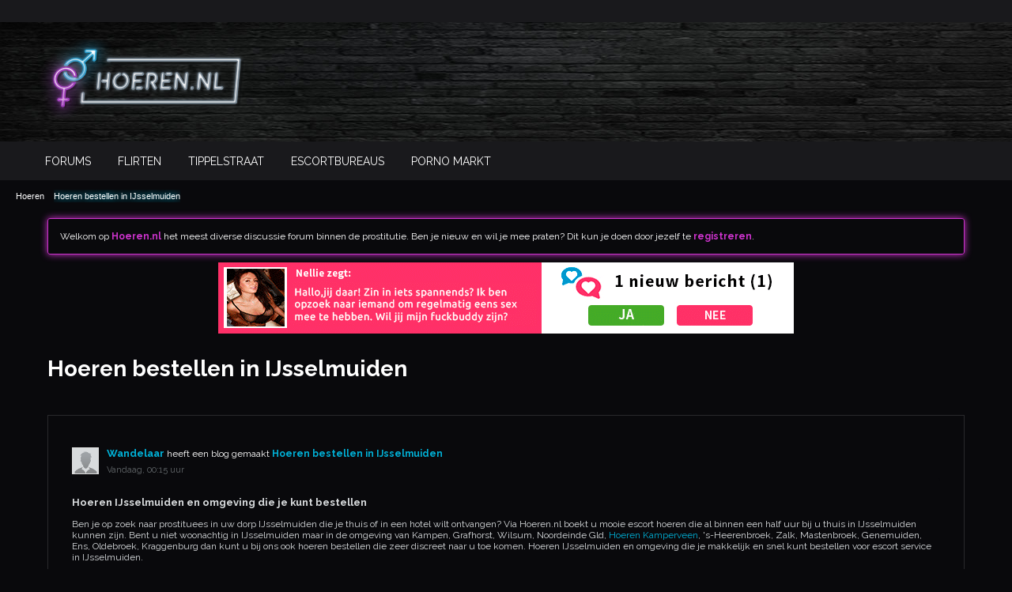

--- FILE ---
content_type: text/html; charset=UTF-8
request_url: https://www.hoeren.nl/ijsselmuiden
body_size: 11701
content:
<!-- BEGIN: preheader --><!DOCTYPE html>
<html id="htmlTag" xmlns="http://www.w3.org/1999/xhtml" xml:lang="nl" lang="nl" dir="ltr">
<head>
	
	
		<base href="https://www.hoeren.nl/" />
	
		<link rel="Shortcut Icon" href="favicon.ico" type="image/x-icon" />
		<!--[if IE]>
		<link rel="stylesheet" type="text/css" href="css.php?styleid=11&amp;td=ltr&amp;sheet=css_reset.css,css_unreset.css,css_utilities.css&amp;ts=1551343324 " />
		<link rel="stylesheet" type="text/css" href="css.php?styleid=11&amp;td=ltr&amp;sheet=css_imgareaselect-animated.css,css_jquery-ui-1_11_4_custom.css,css_jquery_qtip_min.css,css_jquery_selectBox.css,css_global.css&amp;ts=1551343324 " />
		<link rel="stylesheet" type="text/css" href="css.php?styleid=11&amp;td=ltr&amp;sheet=css_fonts.css,css_b_link.css,css_b_layout.css,css_b_button.css,css_b_button_group.css&amp;ts=1551343324 " />
		<link rel="stylesheet" type="text/css" href="css.php?styleid=11&amp;td=ltr&amp;sheet=css_b_icon.css,css_b_tabbed_pane.css,css_b_form_control.css,css_b_form_input.css,css_b_form_select.css&amp;ts=1551343324 " />
		<link rel="stylesheet" type="text/css" href="css.php?styleid=11&amp;td=ltr&amp;sheet=css_b_form_textarea.css,css_b_media.css,css_b_divider.css,css_b_avatar.css,css_b_ajax_loading_indicator.css&amp;ts=1551343324 " />
		<link rel="stylesheet" type="text/css" href="css.php?styleid=11&amp;td=ltr&amp;sheet=css_b_topicpreview.css,css_responsive.css,css_b_vbscroller.css,css_b_theme_selector.css,css_b_top_background.css&amp;ts=1551343324 " />
		<link rel="stylesheet" type="text/css" href="css.php?styleid=11&amp;td=ltr&amp;sheet=css_b_module.css,css_b_comp_menu_horizontal.css,css_b_comp_menu_dropdown.css,css_b_comp_menu_vert.css,css_b_top_menu.css&amp;ts=1551343324 " />
		<![endif]-->
		<!--[if !IE]><!-->
		<link rel="stylesheet" type="text/css" href="css.php?styleid=11&amp;td=ltr&amp;sheet=css_reset.css,css_unreset.css,css_utilities.css&amp;ts=1551343324 " />
		<link rel="stylesheet" type="text/css" href="css.php?styleid=11&amp;td=ltr&amp;sheet=css_imgareaselect-animated.css,css_jquery-ui-1_11_4_custom.css,css_jquery_qtip_min.css,css_jquery_selectBox.css,css_global.css,css_fonts.css,css_b_link.css,css_b_layout.css,css_b_button.css,css_b_button_group.css,css_b_icon.css,css_b_tabbed_pane.css,css_b_form_control.css,css_b_form_input.css,css_b_form_select.css,css_b_form_textarea.css,css_b_media.css,css_b_divider.css,css_b_avatar.css,css_b_ajax_loading_indicator.css,css_b_topicpreview.css,css_responsive.css,css_b_vbscroller.css,css_b_theme_selector.css,css_b_top_background.css,css_b_module.css,css_b_comp_menu_horizontal.css,css_b_comp_menu_dropdown.css,css_b_comp_menu_vert.css,css_b_top_menu.css&amp;ts=1551343324 " />
		<!--<![endif]-->
		
		<script type="text/javascript" src="js/header-rollup-544.js"></script>
		<!-- END: preheader --><!-- BEGIN: screenlayout_display_full --><!-- BEGIN: header -->
		<meta property="og:site_name" content="Hoeren.nl" />
		<meta property="og:description" content="Escortbureau met hoeren in IJsselmuiden. Prostituees in IJsselmuiden die op uw privé adres of hotel komen in uw dorp IJsselmuiden. Dames van lichte zeden in IJsselmuiden. Een hoer bestellen in IJsselmuiden." />
		<meta property="og:url" content="https://www.hoeren.nl/ijsselmuiden" />
		<meta property="og:type" content="website" />
		<link rel="canonical" href="https://www.hoeren.nl/ijsselmuiden" />
		<meta name="viewport" content="width=device-width, initial-scale=1, viewport-fit=cover" />
		<title>Hoeren IJsselmuiden Prostituees IJsselmuiden</title>

		<meta name="description" content="Escortbureau met hoeren in IJsselmuiden. Prostituees in IJsselmuiden die op uw privé adres of hotel komen in uw dorp IJsselmuiden. Dames van lichte zeden in IJsselmuiden. Een hoer bestellen in IJsselmuiden." />
		<meta name="generator" content="vBulletin 5.7.5" />	
	<!--[if IE]>
	<link rel="stylesheet" type="text/css" href="css.php?styleid=11&amp;td=ltr&amp;sheet=css_blogs_groups.css,css_b_sidebar_field.css&amp;ts=1551343324 " />
	<link rel="stylesheet" type="text/css" href="css.php?styleid=11&amp;td=ltr&amp;sheet=css_b_post.css,css_b_post_control.css,css_b_post_attachments.css,css_b_post_notice.css,css_b_post_sm.css&amp;ts=1551343324 " />
	<link rel="stylesheet" type="text/css" href="css.php?styleid=11&amp;td=ltr&amp;sheet=css_b_comments.css,css_b_comment.css,css_b_comment_entry.css,css_b_userinfo.css,css_b_meter.css&amp;ts=1551343324 " />
	<link rel="stylesheet" type="text/css" href="css.php?styleid=11&amp;td=ltr&amp;sheet=css_b_inlinemod.css,css_b_bbcode_user.css,css_b_event.css,css_b_link_thumbnail_list.css,css_b_thumbnail_nav.css&amp;ts=1551343324 " />
	<link rel="stylesheet" type="text/css" href="css.php?styleid=11&amp;td=ltr&amp;sheet=css_b_sharing_menu.css&amp;ts=1551343324 " />
	<link class="js-additional-css" rel="stylesheet" type="text/css" href="css.php?styleid=11&amp;td=ltr&amp;sheet=css_additional.css&amp;ts=1551343324 " />
	<![endif]-->
	<!--[if !IE]><!-->
	<link rel="stylesheet" type="text/css" href="css.php?styleid=11&amp;td=ltr&amp;sheet=css_blogs_groups.css,css_b_sidebar_field.css&amp;ts=1551343324 " />
	<link rel="stylesheet" type="text/css" href="css.php?styleid=11&amp;td=ltr&amp;sheet=css_b_post.css,css_b_post_control.css,css_b_post_attachments.css,css_b_post_notice.css,css_b_post_sm.css,css_b_comments.css,css_b_comment.css,css_b_comment_entry.css,css_b_userinfo.css,css_b_meter.css,css_b_inlinemod.css,css_b_bbcode_user.css,css_b_event.css,css_b_link_thumbnail_list.css,css_b_thumbnail_nav.css&amp;ts=1551343324 " />
	<link rel="stylesheet" type="text/css" href="css.php?styleid=11&amp;td=ltr&amp;sheet=css_b_sharing_menu.css&amp;ts=1551343324 " />
	<link class="js-additional-css" rel="stylesheet" type="text/css" href="css.php?styleid=11&amp;td=ltr&amp;sheet=css_additional.css&amp;ts=1551343324 " />
	<!--<![endif]-->
	
	<style>
		.page305 .widget-content{padding:0 !important}.page305 .b-post{padding:30px !important}.page305 .conversation-toolbar-wrapper .conversation-toolbar,.page305 .forum-list-container .forum-list-header{border:none !important}.escortmodels{display:flex;flex-wrap:wrap;align-items:flex-start;justify-content:center;padding:50px 0}.escortmodels *{box-sizing:border-box}.escortmodels .escortmodel{position:relative;margin:0 20px 20px;float:none !important;border:solid 1px #c3c;box-shadow:0 0 20px #c3c}.escortmodels .escortmodel .card-overlay{position:absolute;left:0;bottom:0;padding:10px 20px;background:rgba(0,0,0,0.6);width:100%;font-size:20px !important;color:#0cf}
		/*# sourceMappingURL=general.min.css.map */
		.escortmodels{text-align:center;}
		.escortmodel{float:left;margin-right:10px;}
.escortmodels .escortmodel{width:200px;}
		.phonenr a{display:block;border:solid 1px #c3c;box-shadow:0 0 20px #c3c;text-align:center;font-size:20px;padding:10px;font-weight:bold;}
	</style>	

	<script type="text/javascript">
			if (location.hash) {
				document.write('<style type="text/css"> a.anchor { display:none;} <\/style>');
			}
	
			var uploadUrlTarget = "https://www.hoeren.nl/uploader/url";
			var pageData = {
				"baseurl": "https://www.hoeren.nl",
				"baseurl_path": "/",
				"baseurl_login": "https://www.hoeren.nl",
				"baseurl_core": "https://www.hoeren.nl/core",
				"pageid": "305",
				"pagetemplateid": "4",
				"channelid": "178",
				"nodeid": "179",
				"userid": "0",
				"user_startofweek": "1",
				
				"user_lang_pickerdateformatoverride": "",
				"textDirLeft": "left",
				"textDirRight": "right",
				"textdirection": "ltr",
				"can_use_sitebuilder": "",
				"cookie_prefix": "bb",
				"cookie_path": "/",
				"cookie_domain": "",
				"sb_state_cookie": "bbsitebuilder_active",
				"inlinemod_cookie_name": "inlinemod_nodes",
				
					"pagenum": "1",
				
				"languageid": "4",
				"threadmarking": "2",
				"lastvisit": "1551348828",
				"phrasedate": "1551348569",
				"optionsdate": "1551342611",
				
				"current_server_datetime": "1551348869",
				"simpleversion": "v=544",
				
				"showhv_post": "1",
				
				"nextcron": "1551348900",
				"securitytoken": "guest",
				"eustatus": "-1",
				"flash_message": ""
			};
			
			
	
		</script>
		<!-- BEGIN: head_include --><!-- END: head_include -->
		
	</head>

<!--[if gte IE 9]>
<body id="vb-page-body" class="l-desktop page305 vb-page ie ie9 view-mode logged-out" itemscope itemtype="http://schema.org/ItemPage" data-usergroupid="1" data-styleid="11>
<![endif]-->
<!--[if !IE]><!-->
<body id="vb-page-body" class="l-desktop page305 vb-page view-mode logged-out" itemscope itemtype="http://schema.org/ItemPage" data-usergroupid="1" data-styleid="11">
<!--<![endif]-->
<script type="text/javascript">
	vBulletin.Responsive.Debounce.checkBrowserSize();
</script>

<div class="b-top-menu__background b-top-menu__background--sitebuilder js-top-menu-sitebuilder h-hide">
	<div class="b-top-menu__container">
		<ul class="b-top-menu b-top-menu--sitebuilder js-top-menu-sitebuilder--list">
			<!-- BEGIN: top_menu_sitebuilder --><!-- END: top_menu_sitebuilder -->
		</ul>
	</div>
</div>

<div class="b-top-menu__background js-top-menu-user">
	<div class="b-top-menu__container">
		<ul class="b-top-menu b-top-menu--user js-top-menu-user--list js-shrink-event-parent">
			<!-- BEGIN: top_menu_user -->

		<li class="b-top-menu__item b-top-menu__item--no-left-divider b-top-menu__item--no-right-divider username-container js-shrink-event-child">

		

	</li>

	
<!-- END: top_menu_user -->
		</ul>
	</div>
</div>

<div id="sitebuilder-wrapper" class="noselect h-clearfix">
	
</div>

<div class="main-navbar-bottom-line"></div>

<div id="outer-wrapper">
<div id="wrapper">

	
	<div id="header-axd" class="header-edit-box axdnum_1 h-clearfix">
		
		<div class="axd-container axd-container_header">
			<div class="admin-only">
				
			</div>
			<div class="axd axd_header">
				<!-- BEGIN: ad_header --><!-- END: ad_header -->
			</div>
		</div>
		<div class="axd-container axd-container_header2">
			<div class="admin-only">
				
			</div>
			<div class="axd axd_header2">
				<!-- BEGIN: ad_header2 --><!-- END: ad_header2 -->
			</div>
		</div>
	</div>
	
	
	
	<div class="b-top-background__header-mainnav-subnav">
		<div class="b-top-background__header-mainnav">
			<div id="header" class="noselect">
				<div class="header-cell">
					
					<div class="site-logo header-edit-box">
						<a href="https://www.hoeren.nl/"><img src="filedata/fetch?filedataid=38" data-orig-src="filedata/fetch?filedataid=38" alt="Logo" title="Powered by vBulletin" /></a>
					</div>
				</div>
				
				
			</div>

			
			<div id="channel-tabbar" class="h-clearfix noselect">
				<ul class="channel-tabbar-list h-left b-comp-menu-horizontal js-comp-menu-horizontal js-comp-menu--dropdown-on-small b-comp-menu-dropdown--inactive js-comp-menu-dropdown__content--main-menu h-hide-on-small js-shrink-event-parent">

				
						<li class=" section-item js-shrink-event-child">
							<a   href="" class="h-left navbar_home">Forums</a>
							
								<span class="channel-tabbar-divider"></span>
							
							<span class="mobile dropdown-icon"><span class="icon h-right"></span></span>
						</li>
					
						
						
						
						
					
						
						
						
						<li class=" section-item js-shrink-event-child">
							<a target='_blank'  href="https://www.flirtonline.nl/x?promo=hoerentop" class="h-left navbar_flirten">Flirten</a>
							
								<span class="channel-tabbar-divider"></span>
							
							<span class="mobile dropdown-icon"><span class="icon h-right"></span></span>
						</li>
					
						<li class=" section-item js-shrink-event-child">
							<a target='_blank'  href="https://www.tippelstraat.nl" class="h-left navbar_tippelstraat">Tippelstraat</a>
							
								<span class="channel-tabbar-divider"></span>
							
							<span class="mobile dropdown-icon"><span class="icon h-right"></span></span>
						</li>
						
						
						
						<li class=" section-item js-shrink-event-child">
							<a target='_blank'  href="https://www.escortbureaus.nl" class="h-left navbar_escortbureaus">Escortbureaus</a>
							
								<span class="channel-tabbar-divider"></span>
							
							<span class="mobile dropdown-icon"><span class="icon h-right"></span></span>
						</li>
						
						<li class=" section-item js-shrink-event-child">
							<a target='_blank'  href="https://www.pornomarkt.nl" class="h-left navbar_escortbureaus">Porno Markt</a>
							
								<span class="channel-tabbar-divider"></span>
							
							<span class="mobile dropdown-icon"><span class="icon h-right"></span></span>
						</li>
	
				</ul>
			</div>


		</div>
	</div>
		<ul id="breadcrumbs" class="h-clearfix" itemprop="breadcrumb">
			<li class="crumb ellipsis"><a class="crumb-link" href="https://www.hoeren.nl/" title="Hoeren">Hoeren</a></li>
				<li class="vb-icon separator"></li>
				<li class="crumb ellipsis"><a class="crumb-link" href="https://www.hoeren.nl/ijsselmuiden">Hoeren bestellen in IJsselmuiden</a></li>
		</ul>
<!-- BEGIN: notices -->
	<ul id="notices" class="notices">
		<li class="notice restore" data-notice-id="1" data-notice-persistent="1">Welkom op <a href="https://www.hoeren.nl"><b>Hoeren.nl</b></a> het meest diverse discussie forum binnen de prostitutie. Ben je nieuw en wil je mee praten? Dit kun je doen door jezelf te <a href="https://www.hoeren.nl/register"><b>registreren</b></a>.</li>
		<li class="restore" data-notice-id="1" data-notice-persistent="1" style="text-align:center;"><a href="https://www.flirtonline.nl/x?promo=hoeren" title="Flirt Online" target="_blank"><img src="https://www.hoeren.nl/images/banner-flirt.gif" alt="Flirt Online"/></a></li>
	</ul>
<!-- END: notices -->
	<div id="content">
		<div class="canvas-layout-container js-canvas-layout-container"><!-- END: header -->

<div id="canvas-layout-full" class="canvas-layout" data-layout-id="1">
		<!-- BEGIN: screenlayout_row_display -->
<!-- row -->
<div class="canvas-layout-row l-row no-columns h-clearfix">
		<!-- BEGIN: screenlayout_section_display -->
<!-- section 2 -->
<div class="canvas-widget-list section-2 js-sectiontype-notice h-clearfix l-col__large-12 l-col__small--full l-wide-column">
	<!-- BEGIN: screenlayout_widgetlist -->
	<!-- *** START WIDGET widgetid:37, widgetinstanceid:20, template:widget_announcement *** -->
<!-- BEGIN: widget_announcement -->
<div class="b-module canvas-widget default-widget announcement-widget empty" id="widget_20" data-widget-id="37" data-widget-instance-id="20">
	<!-- BEGIN: module_title -->
	
	<div class="widget-header h-clearfix">
		<div class="module-title h-left">
			
				<h1 class="main-title js-main-title hide-on-editmode">Announcement</h1>
				
				
				
			
		</div>
		
			<div class="module-buttons">
				
					<span class="toggle-button module-button-item collapse" title="Collapse" data-toggle-title="Expand"><span class="b-icon b-icon__toggle-collapse">Collapse</span></span>
				
			</div>
		
	</div>
	
<!-- END: module_title -->
	<div class="widget-content">
		
			
				No announcement yet.
				
			
				
	</div>
</div><!-- END: widget_announcement -->
	<!-- *** END WIDGET widgetid:37, widgetinstanceid:20, template:widget_announcement *** -->

	<!-- *** START WIDGET widgetid:58, widgetinstanceid:21, template:widget_pagetitle *** -->
	<!-- BEGIN: widget_pagetitle -->

<div class="b-module canvas-widget default-widget page-title-widget widget-no-header-buttons widget-no-border" id="widget_21" data-widget-id="58" data-widget-instance-id="21">
	<!-- BEGIN: module_title -->
	
	<div class="widget-header h-clearfix">
		
		
		

		<div class="module-title h-left">
			
				<h1 class="main-title js-main-title hide-on-editmode">Hoeren bestellen in IJsselmuiden</h1>
				
				
				
			
		</div>
		
			<div class="module-buttons">
				
					<span class="toggle-button module-button-item collapse" title="Collapse" data-toggle-title="Expand"><span class="b-icon b-icon__toggle-collapse">Collapse</span></span>
				
			</div>
		
	</div>
	
<!-- END: module_title -->

	
	

</div><!-- END: widget_pagetitle -->
	<!-- *** END WIDGET widgetid:58, widgetinstanceid:21, template:widget_pagetitle *** -->
<!-- END: screenlayout_widgetlist -->

	

</div><!-- END: screenlayout_section_display -->

	

</div><!-- END: screenlayout_row_display -->

	

		<!-- BEGIN: screenlayout_row_display -->

<!-- row -->
<div class="canvas-layout-row l-row no-columns h-clearfix">

		<!-- BEGIN: screenlayout_section_display -->

<!-- section 0 -->



<div class="canvas-widget-list section-0 js-sectiontype-primary js-sectiontype-secondary h-clearfix l-col__large-12 l-col__small--full l-wide-column">

	

	<!-- BEGIN: screenlayout_widgetlist -->
	<!-- *** START WIDGET widgetid:8, widgetinstanceid:22, template:widget_conversationdisplay *** -->
	<!-- BEGIN: widget_conversationdisplay -->
	
	

	<div class="b-module canvas-widget default-widget conversation-content-widget  blog-conversation-content-widget widget-no-border widget-no-header-buttons  axd-container" id="widget_22" data-widget-id="8" data-widget-instance-id="22" data-widget-default-tab="">
		
			<div class="conversation-status-messages">
				
				
				
				<div class="conversation-status-message notice h-hide"><span></span><div class="close">X</div></div>
			</div>

			<div class="widget-header h-clearfix">
				<div class="module-title h-left main-header-title">
					
				</div>
				<div class="module-buttons">
					<span class="toggle-button module-button-item collapse" title="Collapse" data-toggle-title="Expand"><span class="b-icon b-icon__toggle-collapse">Collapse</span></span>
				</div>
				
				
				<div class="conversation-controls h-right h-clear hide-on-editmode b-button-group h-margin-bottom-l js-movable-toolbar-button-container">
					
				</div>
				
			</div>
			<div class="widget-content tab widget-tabs-panel">
				<input type="hidden" name="canmoderate" id="canmoderate" value="0" />
				<div id="stream-view-tab" class="conversation-view conversation-stream-view">
					
						
					
					

					<!-- BEGIN: conversation_toolbar -->


<div class="conversation-toolbar-wrapper  top h-clear hide-on-editmode
	
		scrolltofixed-floating
		scrolltofixed-top
	
" data-allow-history="0">
	<div class="conversation-toolbar js-shrink-event-parent">


		

		
		

		

		<ul class="toolset-right js-shrink-event-child">

			

			
			
				
			

			
			
				<li class="toolbar-pagenav js-toolbar-pagenav h-hide-on-xsmall">
					<div class="toolbar-pagenav-wrapper">
						
					</div>
				</li>

		</ul>
	</div>


	

	
</div>



	<div class="h-show-on-xsmall h-right h-margin-top-l js-under-toolbar-pagenav h-margin-bottom-m">
		<!-- BEGIN: pagenav -->


	



	


<div class="pagenav-container h-clearfix noselect h-hide pagenav-container--no-margin">
	<div class="js-pagenav pagenav h-right js-shrink-event-parent" data-baseurl="https://www.hoeren.nl/ijsselmuiden">

		

		
		
			<a class="js-pagenav-button js-pagenav-prev-button b-button b-button--secondary h-hide-imp js-shrink-event-child" data-page="0" href="" tabindex="0">Vorige</a>
		<a class="js-pagenav-button b-button b-button--narrow js-shrink-event-child b-button--secondary js-pagenav-button--template h-hide-imp" data-page="0" href="https://www.hoeren.nl/ijsselmuiden" tabindex="0">template</a>
			<a class="js-pagenav-button js-pagenav-next-button b-button b-button--secondary h-hide-imp js-shrink-event-child" data-page="0" href="" tabindex="0">Volgende</a>
	</div>
</div><!-- END: pagenav -->
	</div>
<!-- END: conversation_toolbar -->
					<div class="conversation-content">
						<ul class="conversation-list list-container h-clearfix blog-list  stream-view stream-view-full-width">
							
									
									<!-- Starter Conversation -->
									
									<!-- BEGIN: display_contenttype_conversationreply_Text -->

<li data-node-id="179"
	data-node-publishdate="1551348806" 
	class="b-post js-post js-comment-entry__parent list-item list-item-text h-left h-clear conversation-starter js-conversation-starter" itemscope itemtype="http://schema.org/BlogPosting">
			
			<meta  itemprop="name" content="Hoeren bestellen in IJsselmuiden" />
		
		<meta  itemprop="url" content="https://www.hoeren.nl/ijsselmuiden" />
	

	<a id="post179" class="anchor"></a>
	

	<div class="b-post__hide-when-deleted">
		<hr class="b-divider--section OLD__section-divider">
		
		<div class="list-item-header h-left">
				
					<a href="https://www.hoeren.nl/member/2-wandelaar" class="avatar h-left avatar-2"><img src="./core/images/default/default_avatar_thumb.png" alt="Wandelaar" /></a>
				
			
			<div class="post-header h-left table center-vertical">
				<div class="post-action-wrapper td">
								
									<a href="https://www.hoeren.nl/member/2-wandelaar" class="user-profile author">Wandelaar</a> heeft een blog gemaakt <a href="https://www.hoeren.nl/ijsselmuiden" class="b-post__stream-post-title starter">Hoeren bestellen in IJsselmuiden</a>
						
						<div class="post-date">Vandaag, 00:15 uur</div>

						
						<!-- BEGIN: display_sharing -->

<ul class="b-sharing-menu js-sharing-menu js-comp-menu-horizontal js-comp-menu--dropdown-on-small b-sharing-menu--horizontal b-post__hide-when-deleted" data-dropdown-trigger-phrase="share" data-dropdown-icon-classes="b-icon b-icon__share" data-dropdown-content-classes="b-sharing-menu--dropdown" data-dropdown-menu-classes="b-sharing-menu--inline-on-small">

	

	

	

</ul><!-- END: display_sharing -->

					
				</div>
				
			</div>
			
			
			
			
		</div>
		<!-- end list item header -->

		
		<div class="js-post__content-wrapper list-item-body-wrapper h-clear" data-node-type="starter">
			<div class="js-post__content list-item-body conversation-body">
				
					<h2 class="b-post__stream-post-title js-post-title h-hide">Hoeren bestellen in IJsselmuiden</h2>
					
					<div class="post-content restore js-post__content-text h-wordwrap" itemprop="text">
					<h3>Hoeren IJsselmuiden en omgeving die je kunt bestellen</h3>

<p>Ben je op zoek naar prostituees in uw dorp IJsselmuiden die je thuis of in een hotel wilt ontvangen? Via Hoeren.nl boekt u mooie escort hoeren die al binnen een half uur bij u thuis in IJsselmuiden kunnen zijn. Bent u niet woonachtig in IJsselmuiden maar in de omgeving van Kampen, Grafhorst, Wilsum, Noordeinde Gld, <a href="https://www.hoeren.nl/kamperveen" title="Prostituees Kamperveen">Hoeren Kamperveen</a>, 's-Heerenbroek, Zalk, Mastenbroek, Genemuiden, Ens, Oldebroek, Kraggenburg dan kunt u bij ons ook hoeren bestellen die zeer discreet naar u toe komen. Hoeren IJsselmuiden en omgeving die je makkelijk en snel kunt bestellen voor escort service in IJsselmuiden.</p>

<h3>Escort Service IJsselmuiden</h3>

<p>Als u woonachtig bent in de gemeente Kampen en op zoek bent naar mooie prostituees die je via escort IJsselmuiden kunt bestellen, voor een spannende erotische afspraak, dan kunt u contact opnemen via onze Escorts en Hoeren.nl regelt een leuke dame discreet in uw dorp IJsselmuiden. Escorts is gevestigd in de provincie Overijssel en in de gemeente Kampen waar wij ten alle tijden mooie <a href="https://www.hoeren.nl/" title="Hoeren">hoeren</a> kunnen regelen in de regio. Bel snel en discreet naar {numberurl} voor een snelle sexdate.</p>					<div class="phonenr">
						<p> <a rel="nofollow" href="tel:0031732032469">Bel nu naar: 073 - 20.32.469</a></p>
					</div>
					<div class="escortmodels">
													<div class="escortmodel">
								<a rel="nofollow" href="https://www.escort-service.nu/slanke-escort-summer" title="Charmante escortdame Summer is gek op seks" target="_blank">
									<div class="card">
										<img class="responsive-img" alt="Charmante escortdame Summer is gek op seks" src="https://www.escort-service.nu/fotos/3803/slanke-escort-summer-1-280x420.jpg">
										<div class="card-overlay">
											<h5 class="white-text light text-shadow">Summer (38)</h5>
										</div>
									</div>
								</a>
							</div>
													<div class="escortmodel">
								<a rel="nofollow" href="https://www.escort-service.nu/escort-pamela-met-cup-f" title="Sexy blondine met grote borsten" target="_blank">
									<div class="card">
										<img class="responsive-img" alt="Sexy blondine met grote borsten" src="https://www.escort-service.nu/fotos/3792/escort-pamela-met-cup-f-1-280x420.jpg">
										<div class="card-overlay">
											<h5 class="white-text light text-shadow">Pamela (39)</h5>
										</div>
									</div>
								</a>
							</div>
													<div class="escortmodel">
								<a rel="nofollow" href="https://www.escort-service.nu/escort-ella-met-grote-borste" title="Escort met blonde haren en grote borsten" target="_blank">
									<div class="card">
										<img class="responsive-img" alt="Escort met blonde haren en grote borsten" src="https://www.escort-service.nu/fotos/3794/escort-ella-met-grote-borste-1-280x420.jpg">
										<div class="card-overlay">
											<h5 class="white-text light text-shadow">Ella (36)</h5>
										</div>
									</div>
								</a>
							</div>
													<div class="escortmodel">
								<a rel="nofollow" href="https://www.escort-service.nu/sabriina" title="Boek escort Sabriina (24), een getinte dame met cup E en een sensuele uitstraling." target="_blank">
									<div class="card">
										<img class="responsive-img" alt="Boek escort Sabriina (24), een getinte dame met cup E en een sensuele uitstraling." src="https://www.escort-service.nu/fotos/3798/sabriina-1-280x420.jpg">
										<div class="card-overlay">
											<h5 class="white-text light text-shadow">Sabriina (25)</h5>
										</div>
									</div>
								</a>
							</div>
													<div class="escortmodel">
								<a rel="nofollow" href="https://www.escort-service.nu/kiara" title="Escortdame met blonde haren" target="_blank">
									<div class="card">
										<img class="responsive-img" alt="Escortdame met blonde haren" src="https://www.escort-service.nu/fotos/3786/kiara-1-280x420.jpg">
										<div class="card-overlay">
											<h5 class="white-text light text-shadow">Kiara (39)</h5>
										</div>
									</div>
								</a>
							</div>
													<div class="escortmodel">
								<a rel="nofollow" href="https://www.escort-service.nu/escortdame-eefje" title="Blonde dame met slank figuur" target="_blank">
									<div class="card">
										<img class="responsive-img" alt="Blonde dame met slank figuur" src="https://www.escort-service.nu/fotos/3773/escortdame-eefje-1-280x420.jpg">
										<div class="card-overlay">
											<h5 class="white-text light text-shadow">Eefje (26)</h5>
										</div>
									</div>
								</a>
							</div>
													<div class="escortmodel">
								<a rel="nofollow" href="https://www.escort-service.nu/daisy-escort-dame-mooie-blonde" title="Escort Daisy met mooie blonde haren" target="_blank">
									<div class="card">
										<img class="responsive-img" alt="Escort Daisy met mooie blonde haren" src="https://www.escort-service.nu/fotos/3580/daisy-escort-dame-mooie-blonde-1-280x420.jpg">
										<div class="card-overlay">
											<h5 class="white-text light text-shadow">Daisy (39)</h5>
										</div>
									</div>
								</a>
							</div>
													<div class="escortmodel">
								<a rel="nofollow" href="https://www.escort-service.nu/escortdame-lara" title="Mooie slanke Escort Lara" target="_blank">
									<div class="card">
										<img class="responsive-img" alt="Mooie slanke Escort Lara" src="https://www.escort-service.nu/fotos/3351/escortdame-lara-1-280x420.jpg">
										<div class="card-overlay">
											<h5 class="white-text light text-shadow">Lara (29)</h5>
										</div>
									</div>
								</a>
							</div>
													<div class="escortmodel">
								<a rel="nofollow" href="https://www.escort-service.nu/escort-dame-mia" title="Sexy Mia boeken voor een date" target="_blank">
									<div class="card">
										<img class="responsive-img" alt="Sexy Mia boeken voor een date" src="https://www.escort-service.nu/fotos/2065/escort-dame-mia-1-280x420.jpg">
										<div class="card-overlay">
											<h5 class="white-text light text-shadow">Mia (39)</h5>
										</div>
									</div>
								</a>
							</div>
													<div class="escortmodel">
								<a rel="nofollow" href="https://www.escort-service.nu/escort-dame-sasha" title="Escortdame Sasha" target="_blank">
									<div class="card">
										<img class="responsive-img" alt="Escortdame Sasha" src="https://www.escort-service.nu/fotos/3634/escort-dame-sasha-1-280x420.jpg">
										<div class="card-overlay">
											<h5 class="white-text light text-shadow">Sasha (26)</h5>
										</div>
									</div>
								</a>
							</div>
													<div class="escortmodel">
								<a rel="nofollow" href="https://www.escort-service.nu/escort-dame-khloe" title="Mooie Halfbloed Escort Dame Khloé" target="_blank">
									<div class="card">
										<img class="responsive-img" alt="Mooie Halfbloed Escort Dame Khloé" src="https://www.escort-service.nu/fotos/1744/escort-dame-khloe-1-280x420.jpg">
										<div class="card-overlay">
											<h5 class="white-text light text-shadow">Khloé (29)</h5>
										</div>
									</div>
								</a>
							</div>
													<div class="escortmodel">
								<a rel="nofollow" href="https://www.escort-service.nu/valerie" title="Brunette met slank figuur" target="_blank">
									<div class="card">
										<img class="responsive-img" alt="Brunette met slank figuur" src="https://www.escort-service.nu/fotos/3684/valerie-1-280x420.jpg">
										<div class="card-overlay">
											<h5 class="white-text light text-shadow">Valerie (23)</h5>
										</div>
									</div>
								</a>
							</div>
													<div class="escortmodel">
								<a rel="nofollow" href="https://www.escort-service.nu/sexy-slanke-blondine-escort-helena" title="Sexy Slanke Blondine Escort Helena" target="_blank">
									<div class="card">
										<img class="responsive-img" alt="Sexy Slanke Blondine Escort Helena" src="https://www.escort-service.nu/fotos/1760/sexy-slanke-blondine-escort-helena-1-280x420.jpg">
										<div class="card-overlay">
											<h5 class="white-text light text-shadow">Helena (37)</h5>
										</div>
									</div>
								</a>
							</div>
													<div class="escortmodel">
								<a rel="nofollow" href="https://www.escort-service.nu/escortdame-eva" title="escortdame Eva" target="_blank">
									<div class="card">
										<img class="responsive-img" alt="escortdame Eva" src="https://www.escort-service.nu/fotos/3604/escortdame-eva-1-280x420.jpg">
										<div class="card-overlay">
											<h5 class="white-text light text-shadow">Eva (35)</h5>
										</div>
									</div>
								</a>
							</div>
													<div class="escortmodel">
								<a rel="nofollow" href="https://www.escort-service.nu/escort-mae" title="Escort Mae" target="_blank">
									<div class="card">
										<img class="responsive-img" alt="Escort Mae" src="https://www.escort-service.nu/fotos/2198/escort-mae-1-280x420.jpg">
										<div class="card-overlay">
											<h5 class="white-text light text-shadow">Mae (30)</h5>
										</div>
									</div>
								</a>
							</div>
													<div class="escortmodel">
								<a rel="nofollow" href="https://www.escort-service.nu/escort-dame-nicole" title="Escort Nicole Grote Borsten" target="_blank">
									<div class="card">
										<img class="responsive-img" alt="Escort Nicole Grote Borsten" src="https://www.escort-service.nu/fotos/1474/escort-dame-nicole-1-280x420.jpg">
										<div class="card-overlay">
											<h5 class="white-text light text-shadow">Nicole (30)</h5>
										</div>
									</div>
								</a>
							</div>
													<div class="escortmodel">
								<a rel="nofollow" href="https://www.escort-service.nu/escort-milou-blondine" title="Escort Milou Slanke Blondine" target="_blank">
									<div class="card">
										<img class="responsive-img" alt="Escort Milou Slanke Blondine" src="https://www.escort-service.nu/fotos/1742/escort-milou-blondine-1-280x420.jpg">
										<div class="card-overlay">
											<h5 class="white-text light text-shadow">Milou (31)</h5>
										</div>
									</div>
								</a>
							</div>
													<div class="escortmodel">
								<a rel="nofollow" href="https://www.escort-service.nu/escort-kelly" title="Sexy escortdame met slank figuur" target="_blank">
									<div class="card">
										<img class="responsive-img" alt="Sexy escortdame met slank figuur" src="https://www.escort-service.nu/fotos/3226/escort-kelly-1-280x420.jpg">
										<div class="card-overlay">
											<h5 class="white-text light text-shadow">Kelly (41)</h5>
										</div>
									</div>
								</a>
							</div>
													<div class="escortmodel">
								<a rel="nofollow" href="https://www.escort-service.nu/slanke-escortdame-lana" title="Mooie Nederlandse escortdame" target="_blank">
									<div class="card">
										<img class="responsive-img" alt="Mooie Nederlandse escortdame" src="https://www.escort-service.nu/fotos/3626/slanke-escortdame-lana-1-280x420.jpg">
										<div class="card-overlay">
											<h5 class="white-text light text-shadow">Lana Love (32)</h5>
										</div>
									</div>
								</a>
							</div>
													<div class="escortmodel">
								<a rel="nofollow" href="https://www.escort-service.nu/sexy-slanke-escort-dame-cindy" title="Slanke sexy escort dame Cindy" target="_blank">
									<div class="card">
										<img class="responsive-img" alt="Slanke sexy escort dame Cindy" src="https://www.escort-service.nu/fotos/1918/sexy-slanke-escort-dame-cindy-1-280x420.jpg">
										<div class="card-overlay">
											<h5 class="white-text light text-shadow">Cindy (32)</h5>
										</div>
									</div>
								</a>
							</div>
													<div class="escortmodel">
								<a rel="nofollow" href="https://www.escort-service.nu/oosterse-escort-katie" title="Mooie Aziatische escortdame" target="_blank">
									<div class="card">
										<img class="responsive-img" alt="Mooie Aziatische escortdame" src="https://www.escort-service.nu/fotos/3648/oosterse-escort-katie-1-280x420.jpg">
										<div class="card-overlay">
											<h5 class="white-text light text-shadow">Katie (38)</h5>
										</div>
									</div>
								</a>
							</div>
													<div class="escortmodel">
								<a rel="nofollow" href="https://www.escort-service.nu/escort-paris" title="Sexy Paris met lange benen en grote borsten" target="_blank">
									<div class="card">
										<img class="responsive-img" alt="Sexy Paris met lange benen en grote borsten" src="https://www.escort-service.nu/fotos/3588/escort-paris-1-280x420.jpg">
										<div class="card-overlay">
											<h5 class="white-text light text-shadow">Paris (39)</h5>
										</div>
									</div>
								</a>
							</div>
													<div class="escortmodel">
								<a rel="nofollow" href="https://www.escort-service.nu/anna-weet-hoe-ze-een-man-verleid" title="Anna weet hoe ze een man verleid" target="_blank">
									<div class="card">
										<img class="responsive-img" alt="Anna weet hoe ze een man verleid" src="https://www.escort-service.nu/fotos/3192/anna-weet-hoe-ze-een-man-verleid-1-280x420.jpg">
										<div class="card-overlay">
											<h5 class="white-text light text-shadow">Anna (28)</h5>
										</div>
									</div>
								</a>
							</div>
													<div class="escortmodel">
								<a rel="nofollow" href="https://www.escort-service.nu/sexy-donkere-escort-naomi" title="Sexy donkere escort Naomi" target="_blank">
									<div class="card">
										<img class="responsive-img" alt="Sexy donkere escort Naomi" src="https://www.escort-service.nu/fotos/158/sexy-donkere-escort-naomi-1-280x420.jpg">
										<div class="card-overlay">
											<h5 class="white-text light text-shadow">Naomi (40)</h5>
										</div>
									</div>
								</a>
							</div>
													<div class="escortmodel">
								<a rel="nofollow" href="https://www.escort-service.nu/escort-emma" title="Sexy escort dame Emma" target="_blank">
									<div class="card">
										<img class="responsive-img" alt="Sexy escort dame Emma" src="https://www.escort-service.nu/fotos/1956/escort-emma-1-280x420.jpg">
										<div class="card-overlay">
											<h5 class="white-text light text-shadow">Emma (28)</h5>
										</div>
									</div>
								</a>
							</div>
													<div class="escortmodel">
								<a rel="nofollow" href="https://www.escort-service.nu/escort-dame-lynn" title="Nederlandse dame met volslank figuur" target="_blank">
									<div class="card">
										<img class="responsive-img" alt="Nederlandse dame met volslank figuur" src="https://www.escort-service.nu/fotos/3656/escort-dame-lynn-1-280x420.jpg">
										<div class="card-overlay">
											<h5 class="white-text light text-shadow">Lynn (35)</h5>
										</div>
									</div>
								</a>
							</div>
													<div class="escortmodel">
								<a rel="nofollow" href="https://www.escort-service.nu/escortdame-aziza" title="Escortdame Aziza met grote borsten" target="_blank">
									<div class="card">
										<img class="responsive-img" alt="Escortdame Aziza met grote borsten" src="https://www.escort-service.nu/fotos/3662/escortdame-aziza-1-280x420.jpg">
										<div class="card-overlay">
											<h5 class="white-text light text-shadow">Aziza (31)</h5>
										</div>
									</div>
								</a>
							</div>
													<div class="escortmodel">
								<a rel="nofollow" href="https://www.escort-service.nu/escortdame-christel" title="Escort met grote borsten" target="_blank">
									<div class="card">
										<img class="responsive-img" alt="Escort met grote borsten" src="https://www.escort-service.nu/fotos/3679/escortdame-christel-1-280x420.jpg">
										<div class="card-overlay">
											<h5 class="white-text light text-shadow">Christel (30)</h5>
										</div>
									</div>
								</a>
							</div>
													<div class="escortmodel">
								<a rel="nofollow" href="https://www.escort-service.nu/escort-dame-met-wulps-figuur" title="Escortdame Emily boeken" target="_blank">
									<div class="card">
										<img class="responsive-img" alt="Escortdame Emily boeken" src="https://www.escort-service.nu/fotos/3627/escort-dame-met-wulps-figuur-1-280x420.jpg">
										<div class="card-overlay">
											<h5 class="white-text light text-shadow">Emily (39)</h5>
										</div>
									</div>
								</a>
							</div>
													<div class="escortmodel">
								<a rel="nofollow" href="https://www.escort-service.nu/escort-lizz" title="Slanke escortgirl Lizz" target="_blank">
									<div class="card">
										<img class="responsive-img" alt="Slanke escortgirl Lizz" src="https://www.escort-service.nu/fotos/3613/escort-lizz-1-280x420.jpg">
										<div class="card-overlay">
											<h5 class="white-text light text-shadow">Lizz (40)</h5>
										</div>
									</div>
								</a>
							</div>
													<div class="escortmodel">
								<a rel="nofollow" href="https://www.escort-service.nu/sexy-blondine-escort-moniek" title="Sexy Blondine Escort Moniek" target="_blank">
									<div class="card">
										<img class="responsive-img" alt="Sexy Blondine Escort Moniek" src="https://www.escort-service.nu/fotos/1324/sexy-blondine-escort-moniek-1-280x420.jpg">
										<div class="card-overlay">
											<h5 class="white-text light text-shadow">Moniek (31)</h5>
										</div>
									</div>
								</a>
							</div>
													<div class="escortmodel">
								<a rel="nofollow" href="https://www.escort-service.nu/lucky-escort" title="Mooie blonde Escort Lucky" target="_blank">
									<div class="card">
										<img class="responsive-img" alt="Mooie blonde Escort Lucky" src="https://www.escort-service.nu/fotos/3611/lucky-escort-1-280x420.jpg">
										<div class="card-overlay">
											<h5 class="white-text light text-shadow">Lucky (41)</h5>
										</div>
									</div>
								</a>
							</div>
													<div class="escortmodel">
								<a rel="nofollow" href="https://www.escort-service.nu/sexy-escortdame-vanity" title="sexy escortdame Vanity" target="_blank">
									<div class="card">
										<img class="responsive-img" alt="sexy escortdame Vanity" src="https://www.escort-service.nu/fotos/3603/sexy-escortdame-vanity-1-280x420.jpg">
										<div class="card-overlay">
											<h5 class="white-text light text-shadow">Vanity (24)</h5>
										</div>
									</div>
								</a>
							</div>
													<div class="escortmodel">
								<a rel="nofollow" href="https://www.escort-service.nu/escort-dame-aphrodite" title="Escort Aphrodite" target="_blank">
									<div class="card">
										<img class="responsive-img" alt="Escort Aphrodite" src="https://www.escort-service.nu/fotos/3780/escort-dame-aphrodite-1-280x420.jpg">
										<div class="card-overlay">
											<h5 class="white-text light text-shadow">Aphrodite (27)</h5>
										</div>
									</div>
								</a>
							</div>
													<div class="escortmodel">
								<a rel="nofollow" href="https://www.escort-service.nu/amber" title="Amber heeft een sexy figuur en grote borsten" target="_blank">
									<div class="card">
										<img class="responsive-img" alt="Amber heeft een sexy figuur en grote borsten" src="https://www.escort-service.nu/fotos/3292/amber-1-280x420.jpg">
										<div class="card-overlay">
											<h5 class="white-text light text-shadow">Amber (32)</h5>
										</div>
									</div>
								</a>
							</div>
													<div class="escortmodel">
								<a rel="nofollow" href="https://www.escort-service.nu/linde" title="Exotische escort Linde" target="_blank">
									<div class="card">
										<img class="responsive-img" alt="Exotische escort Linde" src="https://www.escort-service.nu/fotos/3524/linde-1-280x420.jpg">
										<div class="card-overlay">
											<h5 class="white-text light text-shadow">Linde (29)</h5>
										</div>
									</div>
								</a>
							</div>
													<div class="escortmodel">
								<a rel="nofollow" href="https://www.escort-service.nu/slanke-escort-dame-imani" title="Sexy slanke donkere escort dame Imani" target="_blank">
									<div class="card">
										<img class="responsive-img" alt="Sexy slanke donkere escort dame Imani" src="https://www.escort-service.nu/fotos/1982/slanke-escort-dame-imani-1-280x420.jpg">
										<div class="card-overlay">
											<h5 class="white-text light text-shadow">Imani (30)</h5>
										</div>
									</div>
								</a>
							</div>
													<div class="escortmodel">
								<a rel="nofollow" href="https://www.escort-service.nu/sandy" title="Sexy escortdame Sandy houdt van seks" target="_blank">
									<div class="card">
										<img class="responsive-img" alt="Sexy escortdame Sandy houdt van seks" src="https://www.escort-service.nu/fotos/3477/sandy-1-280x420.jpg">
										<div class="card-overlay">
											<h5 class="white-text light text-shadow">Sandy (46)</h5>
										</div>
									</div>
								</a>
							</div>
													<div class="escortmodel">
								<a rel="nofollow" href="https://www.escort-service.nu/escort-dame-fae" title="Sexy Escort Fae" target="_blank">
									<div class="card">
										<img class="responsive-img" alt="Sexy Escort Fae" src="https://www.escort-service.nu/fotos/3014/escort-dame-fae-1-280x420.jpg">
										<div class="card-overlay">
											<h5 class="white-text light text-shadow">Fae (27)</h5>
										</div>
									</div>
								</a>
							</div>
													<div class="escortmodel">
								<a rel="nofollow" href="https://www.escort-service.nu/sexy-slanke-blondine-pleun" title="Sexy slanke blonde escort dame Pleun" target="_blank">
									<div class="card">
										<img class="responsive-img" alt="Sexy slanke blonde escort dame Pleun" src="https://www.escort-service.nu/fotos/1915/sexy-slanke-blondine-pleun-1-280x420.jpg">
										<div class="card-overlay">
											<h5 class="white-text light text-shadow">Pleun (31)</h5>
										</div>
									</div>
								</a>
							</div>
													<div class="escortmodel">
								<a rel="nofollow" href="https://www.escort-service.nu/jamy-louise" title="Sexy Escort Jamy-Louise" target="_blank">
									<div class="card">
										<img class="responsive-img" alt="Sexy Escort Jamy-Louise" src="https://www.escort-service.nu/fotos/3427/jamy-louise-1-280x420.jpg">
										<div class="card-overlay">
											<h5 class="white-text light text-shadow">Jamy-Louise (26)</h5>
										</div>
									</div>
								</a>
							</div>
													<div class="escortmodel">
								<a rel="nofollow" href="https://www.escort-service.nu/escort-zoe" title="Sexy escortdame met blond haar" target="_blank">
									<div class="card">
										<img class="responsive-img" alt="Sexy escortdame met blond haar" src="https://www.escort-service.nu/fotos/3338/escort-zoe-1-280x420.jpg">
										<div class="card-overlay">
											<h5 class="white-text light text-shadow">Zoë (30)</h5>
										</div>
									</div>
								</a>
							</div>
													<div class="escortmodel">
								<a rel="nofollow" href="https://www.escort-service.nu/camila" title="Sexy Aziatische Camila" target="_blank">
									<div class="card">
										<img class="responsive-img" alt="Sexy Aziatische Camila" src="https://www.escort-service.nu/fotos/3390/camila-1-280x420.jpg">
										<div class="card-overlay">
											<h5 class="white-text light text-shadow">Camila (43)</h5>
										</div>
									</div>
								</a>
							</div>
													<div class="escortmodel">
								<a rel="nofollow" href="https://www.escort-service.nu/jamie" title="Ervaren sexy escortdame Jamie" target="_blank">
									<div class="card">
										<img class="responsive-img" alt="Ervaren sexy escortdame Jamie" src="https://www.escort-service.nu/fotos/3389/jamie-1-280x420.jpg">
										<div class="card-overlay">
											<h5 class="white-text light text-shadow">Jamie (46)</h5>
										</div>
									</div>
								</a>
							</div>
													<div class="escortmodel">
								<a rel="nofollow" href="https://www.escort-service.nu/lorena-slanke" title="Slanke escortdame Lorena" target="_blank">
									<div class="card">
										<img class="responsive-img" alt="Slanke escortdame Lorena" src="https://www.escort-service.nu/fotos/3326/lorena-slanke-1-280x420.jpg">
										<div class="card-overlay">
											<h5 class="white-text light text-shadow">Lorena (30)</h5>
										</div>
									</div>
								</a>
							</div>
													<div class="escortmodel">
								<a rel="nofollow" href="https://www.escort-service.nu/sarah" title="Mooie en ervaring escortdame" target="_blank">
									<div class="card">
										<img class="responsive-img" alt="Mooie en ervaring escortdame" src="https://www.escort-service.nu/fotos/3310/sarah-1-280x420.jpg">
										<div class="card-overlay">
											<h5 class="white-text light text-shadow">Sarah (31)</h5>
										</div>
									</div>
								</a>
							</div>
													<div class="escortmodel">
								<a rel="nofollow" href="https://www.escort-service.nu/escort-monica" title="Escortdame met slank figuur" target="_blank">
									<div class="card">
										<img class="responsive-img" alt="Escortdame met slank figuur" src="https://www.escort-service.nu/fotos/3719/escort-monica-1-280x420.jpg">
										<div class="card-overlay">
											<h5 class="white-text light text-shadow">Monica (23)</h5>
										</div>
									</div>
								</a>
							</div>
													<div class="escortmodel">
								<a rel="nofollow" href="https://www.escort-service.nu/liah" title="Zwoele escortdame met slank figuur" target="_blank">
									<div class="card">
										<img class="responsive-img" alt="Zwoele escortdame met slank figuur" src="https://www.escort-service.nu/fotos/3398/liah-1-280x420.jpg">
										<div class="card-overlay">
											<h5 class="white-text light text-shadow">Liah (30)</h5>
										</div>
									</div>
								</a>
							</div>
													<div class="escortmodel">
								<a rel="nofollow" href="https://www.escort-service.nu/cataleya" title="Cataleya is een ware verleidster" target="_blank">
									<div class="card">
										<img class="responsive-img" alt="Cataleya is een ware verleidster" src="https://www.escort-service.nu/fotos/3232/cataleya-1-280x420.jpg">
										<div class="card-overlay">
											<h5 class="white-text light text-shadow">Cataleya (29)</h5>
										</div>
									</div>
								</a>
							</div>
													<div class="escortmodel">
								<a rel="nofollow" href="https://www.escort-service.nu/escort-tessa" title="Sexy Escort Tessa" target="_blank">
									<div class="card">
										<img class="responsive-img" alt="Sexy Escort Tessa" src="https://www.escort-service.nu/fotos/3015/escort-tessa-1-280x420.jpg">
										<div class="card-overlay">
											<h5 class="white-text light text-shadow">Tessa (35)</h5>
										</div>
									</div>
								</a>
							</div>
													<div class="escortmodel">
								<a rel="nofollow" href="https://www.escort-service.nu/escort-kim-laurier" title="Ervaren Escort Kim Laurier" target="_blank">
									<div class="card">
										<img class="responsive-img" alt="Ervaren Escort Kim Laurier" src="https://www.escort-service.nu/fotos/3013/escort-kim-laurier-1-280x420.jpg">
										<div class="card-overlay">
											<h5 class="white-text light text-shadow">Kim Laurier (46)</h5>
										</div>
									</div>
								</a>
							</div>
													<div class="escortmodel">
								<a rel="nofollow" href="https://www.escort-service.nu/sexy-escort-scarlett" title="Sexy Escort Scarlett" target="_blank">
									<div class="card">
										<img class="responsive-img" alt="Sexy Escort Scarlett" src="https://www.escort-service.nu/fotos/2048/sexy-escort-scarlett-1-280x420.jpg">
										<div class="card-overlay">
											<h5 class="white-text light text-shadow">Scarlett (32)</h5>
										</div>
									</div>
								</a>
							</div>
													<div class="escortmodel">
								<a rel="nofollow" href="https://www.escort-service.nu/escort-dame-rosanne" title="Slanke escort dame Rosanne" target="_blank">
									<div class="card">
										<img class="responsive-img" alt="Slanke escort dame Rosanne" src="https://www.escort-service.nu/fotos/1991/escort-dame-rosanne-1-280x420.jpg">
										<div class="card-overlay">
											<h5 class="white-text light text-shadow">Rosanne (38)</h5>
										</div>
									</div>
								</a>
							</div>
													<div class="escortmodel">
								<a rel="nofollow" href="https://www.escort-service.nu/sexy-en-vurige-escort-mijke" title="Sexy en Vurige Escort Mijke" target="_blank">
									<div class="card">
										<img class="responsive-img" alt="Sexy en Vurige Escort Mijke" src="https://www.escort-service.nu/fotos/1900/sexy-en-vurige-escort-mijke-1-280x420.jpg">
										<div class="card-overlay">
											<h5 class="white-text light text-shadow">Mijke (31)</h5>
										</div>
									</div>
								</a>
							</div>
													<div class="escortmodel">
								<a rel="nofollow" href="https://www.escort-service.nu/escort-dame-jenn-met-grote-borsten" title="SM dame met grote borsten" target="_blank">
									<div class="card">
										<img class="responsive-img" alt="SM dame met grote borsten" src="https://www.escort-service.nu/fotos/1974/escort-dame-jenn-met-grote-borsten-1-280x420.jpg">
										<div class="card-overlay">
											<h5 class="white-text light text-shadow">Jenn (35)</h5>
										</div>
									</div>
								</a>
							</div>
													<div class="escortmodel">
								<a rel="nofollow" href="https://www.escort-service.nu/blonde-escort-dame-angelique" title="Slanke blonde escort dame Angelique" target="_blank">
									<div class="card">
										<img class="responsive-img" alt="Slanke blonde escort dame Angelique" src="https://www.escort-service.nu/fotos/1884/blonde-escort-dame-angelique-1-280x420.jpg">
										<div class="card-overlay">
											<h5 class="white-text light text-shadow">Angelique (38)</h5>
										</div>
									</div>
								</a>
							</div>
													<div class="escortmodel">
								<a rel="nofollow" href="https://www.escort-service.nu/sexy-brunette-escort-dame-courtney" title="Escort dame Courtney met mooie rondingen" target="_blank">
									<div class="card">
										<img class="responsive-img" alt="Escort dame Courtney met mooie rondingen" src="https://www.escort-service.nu/fotos/1894/sexy-brunette-escort-dame-courtney-1-280x420.jpg">
										<div class="card-overlay">
											<h5 class="white-text light text-shadow">Courtney (26)</h5>
										</div>
									</div>
								</a>
							</div>
													<div class="escortmodel">
								<a rel="nofollow" href="https://www.escort-service.nu/slanke-escort-dame-eva" title="Sexy slanke escort dame Eva" target="_blank">
									<div class="card">
										<img class="responsive-img" alt="Sexy slanke escort dame Eva" src="https://www.escort-service.nu/fotos/1922/slanke-escort-dame-eva-1-280x420.jpg">
										<div class="card-overlay">
											<h5 class="white-text light text-shadow">Eva Maria (34)</h5>
										</div>
									</div>
								</a>
							</div>
													<div class="escortmodel">
								<a rel="nofollow" href="https://www.escort-service.nu/escort-dame-lucy" title="Escort dame Lucy met mooie volle rondingen" target="_blank">
									<div class="card">
										<img class="responsive-img" alt="Escort dame Lucy met mooie volle rondingen" src="https://www.escort-service.nu/fotos/1888/escort-dame-lucy-1-280x420.jpg">
										<div class="card-overlay">
											<h5 class="white-text light text-shadow">Lucy (32)</h5>
										</div>
									</div>
								</a>
							</div>
													<div class="escortmodel">
								<a rel="nofollow" href="https://www.escort-service.nu/nederlandse-blondine-escort-mara" title="Nederlandse Blondine Escort Mara" target="_blank">
									<div class="card">
										<img class="responsive-img" alt="Nederlandse Blondine Escort Mara" src="https://www.escort-service.nu/fotos/1759/nederlandse-blondine-escort-mara-1-280x420.jpg">
										<div class="card-overlay">
											<h5 class="white-text light text-shadow">Mara (35)</h5>
										</div>
									</div>
								</a>
							</div>
													<div class="escortmodel">
								<a rel="nofollow" href="https://www.escort-service.nu/slanke-blonde-escort-dame-liv" title="Sexy slanke blonde escort dame Liv" target="_blank">
									<div class="card">
										<img class="responsive-img" alt="Sexy slanke blonde escort dame Liv" src="https://www.escort-service.nu/fotos/1880/slanke-blonde-escort-dame-liv-1-280x420.jpg">
										<div class="card-overlay">
											<h5 class="white-text light text-shadow">Liv (28)</h5>
										</div>
									</div>
								</a>
							</div>
													<div class="escortmodel">
								<a rel="nofollow" href="https://www.escort-service.nu/sexy-latina-escort-ruby" title="Sexy Latina Escort Ruby" target="_blank">
									<div class="card">
										<img class="responsive-img" alt="Sexy Latina Escort Ruby" src="https://www.escort-service.nu/fotos/1776/sexy-latina-escort-ruby-1-280x420.jpg">
										<div class="card-overlay">
											<h5 class="white-text light text-shadow">Ruby (28)</h5>
										</div>
									</div>
								</a>
							</div>
													<div class="escortmodel">
								<a rel="nofollow" href="https://www.escort-service.nu/loes" title="Loes" target="_blank">
									<div class="card">
										<img class="responsive-img" alt="Loes" src="https://www.escort-service.nu/fotos/2069/loes-1-280x420.jpg">
										<div class="card-overlay">
											<h5 class="white-text light text-shadow">Loes (40)</h5>
										</div>
									</div>
								</a>
							</div>
													<div class="escortmodel">
								<a rel="nofollow" href="https://www.escort-service.nu/escort-dame-kim" title="Escort dame Kim met grote borsten" target="_blank">
									<div class="card">
										<img class="responsive-img" alt="Escort dame Kim met grote borsten" src="https://www.escort-service.nu/fotos/1911/escort-dame-kim-1-280x420.jpg">
										<div class="card-overlay">
											<h5 class="white-text light text-shadow">Kim (29)</h5>
										</div>
									</div>
								</a>
							</div>
													<div class="escortmodel">
								<a rel="nofollow" href="https://www.escort-service.nu/mooie-donkere-dame-coquette" title="Donkere Escort Dame Coquette" target="_blank">
									<div class="card">
										<img class="responsive-img" alt="Donkere Escort Dame Coquette" src="https://www.escort-service.nu/fotos/1398/mooie-donkere-dame-coquette-1-280x420.jpg">
										<div class="card-overlay">
											<h5 class="white-text light text-shadow">Coquette (37)</h5>
										</div>
									</div>
								</a>
							</div>
													<div class="escortmodel">
								<a rel="nofollow" href="https://www.escort-service.nu/mooie-nederlandse-escort-whitney" title="Mooie Nederlandse Escort Whitney" target="_blank">
									<div class="card">
										<img class="responsive-img" alt="Mooie Nederlandse Escort Whitney" src="https://www.escort-service.nu/fotos/1750/mooie-nederlandse-escort-whitney-1-280x420.jpg">
										<div class="card-overlay">
											<h5 class="white-text light text-shadow">Whitney (30)</h5>
										</div>
									</div>
								</a>
							</div>
													<div class="escortmodel">
								<a rel="nofollow" href="https://www.escort-service.nu/temperament-volle-escort-dame-noa" title="Sexy temperament volle escort dame Noa" target="_blank">
									<div class="card">
										<img class="responsive-img" alt="Sexy temperament volle escort dame Noa" src="https://www.escort-service.nu/fotos/1891/temperament-volle-escort-dame-noa-1-280x420.jpg">
										<div class="card-overlay">
											<h5 class="white-text light text-shadow">Noa (29)</h5>
										</div>
									</div>
								</a>
							</div>
													<div class="escortmodel">
								<a rel="nofollow" href="https://www.escort-service.nu/mooie-slanke-dame-escort-nadia" title="Mooie Slanke Dame Escort Nadia" target="_blank">
									<div class="card">
										<img class="responsive-img" alt="Mooie Slanke Dame Escort Nadia" src="https://www.escort-service.nu/fotos/1342/mooie-slanke-dame-escort-nadia-1-280x420.jpg">
										<div class="card-overlay">
											<h5 class="white-text light text-shadow">Nadia (40)</h5>
										</div>
									</div>
								</a>
							</div>
													<div class="escortmodel">
								<a rel="nofollow" href="https://www.escort-service.nu/blonde-escort-liane" title="Slanke blonde escort dame Liane" target="_blank">
									<div class="card">
										<img class="responsive-img" alt="Slanke blonde escort dame Liane" src="https://www.escort-service.nu/fotos/1904/blonde-escort-liane-1-280x420.jpg">
										<div class="card-overlay">
											<h5 class="white-text light text-shadow">Liane (31)</h5>
										</div>
									</div>
								</a>
							</div>
													<div class="escortmodel">
								<a rel="nofollow" href="https://www.escort-service.nu/colombiaanse-schoonheid-escort-dame-lana" title="Colombiaanse  schoonheid escort dame Lana" target="_blank">
									<div class="card">
										<img class="responsive-img" alt="Colombiaanse  schoonheid escort dame Lana" src="https://www.escort-service.nu/fotos/1885/colombiaanse-schoonheid-escort-dame-lana-1-280x420.jpg">
										<div class="card-overlay">
											<h5 class="white-text light text-shadow">Lana (31)</h5>
										</div>
									</div>
								</a>
							</div>
													<div class="escortmodel">
								<a rel="nofollow" href="https://www.escort-service.nu/blonde-sexbom-escort-tiesja" title="Blonde Sexbom Escort Tiesja" target="_blank">
									<div class="card">
										<img class="responsive-img" alt="Blonde Sexbom Escort Tiesja" src="https://www.escort-service.nu/fotos/1779/blonde-sexbom-escort-tiesja-1-280x420.jpg">
										<div class="card-overlay">
											<h5 class="white-text light text-shadow">Tiesja (37)</h5>
										</div>
									</div>
								</a>
							</div>
												
						
					</div>
					<div class="h-clear"></div>
					<div class="phonenr">
						<p> <a rel="nofollow" href="tel:0031732032469">Bel nu naar: 073 - 20.32.469</a></p>
					</div>
					<h2>Escort IJsselmuiden - Hoeren IJsselmuiden</h2>
					<h3>Escort IJsselmuiden houd rekening met uw wensen</h3>

<p>Hoeren.nl is een escort service die zichzelf niet beperkt tot IJsselmuiden maar heeft prostituees door heel Nederland. Kom je uit de gemeente Kampen dan kunnen wij al binnen een half uur een mooie dame op uw locatie hebben. Onze prostituees wonen verspreid over heel Overijssel en zelfs door heel Nederland. Dus ook als u niet woonachtig bent in IJsselmuiden kunt u een spannende date regelen via Hoeren.nl. Bel snel en discreet naar&nbsp;{numberurl} en een vriendelijke telefoniste regelt de ideale prostituee!</p>					</div>
					
					<!-- BEGIN: conversation_posthistory --><!-- END: conversation_posthistory -->
				
			</div>


				<!-- BEGIN: conversation_footer -->
<div class="b-post__footer h-hide--on-preview h-clear h-padding-bottom-m h-margin-horiz-xl">

	<div class="h-clearfix">
	
			
		

		
			<hr class="b-divider b-divider--post-controls" />
		
		<h3>Escort Service in regio IJsselmuiden</h3><br>
		<ul class="h-left js-post-info">
			<li><a href="https://www.hoeren.nl/noordeinde-gld" title="Hoeren Noordeinde Gld">Hoeren Noordeinde Gld</a></li><li><a href="https://www.hoeren.nl/kamperveen" title="Hoeren Kamperveen">Hoeren Kamperveen</a></li><li><a href="https://www.hoeren.nl/s-heerenbroek" title="Hoeren 's-Heerenbroek">Hoeren 's-Heerenbroek</a></li><li><a href="https://www.hoeren.nl/zalk" title="Hoeren Zalk">Hoeren Zalk</a></li><li><a href="https://www.hoeren.nl/mastenbroek" title="Hoeren Mastenbroek">Hoeren Mastenbroek</a></li><li><a href="https://www.hoeren.nl/ens" title="Hoeren Ens">Hoeren Ens</a></li><li><a href="https://www.hoeren.nl/oldebroek" title="Hoeren Oldebroek">Hoeren Oldebroek</a></li><li><a href="https://www.hoeren.nl/kraggenburg" title="Hoeren Kraggenburg">Hoeren Kraggenburg</a></li><li><a href="https://www.hoeren.nl/hattemerbroek" title="Hoeren Hattemerbroek">Hoeren Hattemerbroek</a></li><li><a href="https://www.hoeren.nl/wezep" title="Hoeren Wezep">Hoeren Wezep</a></li><li><a href="https://www.hoeren.nl/schokland" title="Hoeren Schokland">Hoeren Schokland</a></li><li><a href="https://www.hoeren.nl/oosterwolde-gld" title="Hoeren Oosterwolde Gld">Hoeren Oosterwolde Gld</a></li><li><a href="https://www.hoeren.nl/t-loo-oldebroek" title="Hoeren 't Loo Oldebroek">Hoeren 't Loo Oldebroek</a></li><li><a href="https://www.hoeren.nl/zwartsluis" title="Hoeren Zwartsluis">Hoeren Zwartsluis</a></li><li><a href="https://www.hoeren.nl/sint-jansklooster" title="Hoeren Sint Jansklooster">Hoeren Sint Jansklooster</a></li><li><a href="https://www.hoeren.nl/belt-schutsloot" title="Hoeren Belt-Schutsloot">Hoeren Belt-Schutsloot</a></li><li><a href="https://www.hoeren.nl/dronten" title="Hoeren Dronten">Hoeren Dronten</a></li><li><a href="https://www.hoeren.nl/nagele" title="Hoeren Nagele">Hoeren Nagele</a></li><li><a href="https://www.hoeren.nl/marknesse" title="Hoeren Marknesse">Hoeren Marknesse</a></li><li><a href="https://www.hoeren.nl/t-harde" title="Hoeren 't Harde">Hoeren 't Harde</a></li>		</ul>
		
		
		<h3 class="h-right">Escort Service door heel Nederland</h3><br>
		<ul class="h-margin-top-s h-right js-post-controls b-comp-menu-horizontal js-comp-menu-horizontal js-comp-menu--dropdown-on-xsmall b-comp-menu-dropdown--inactive" data-node-id="179" data-dropdown-icon-classes="b-icon b-icon__ellipsis" data-dropdown-content-classes="b-comp-menu-dropdown__content--right">
			
			<li><a href="https://www.hoeren.nl/kampen" title="Hoeren Kampen">Hoeren Kampen</a></li><li><a href="https://www.hoeren.nl/grafhorst" title="Hoeren Grafhorst">Hoeren Grafhorst</a></li><li><a href="https://www.hoeren.nl/wilsum" title="Hoeren Wilsum">Hoeren Wilsum</a></li><li><a href="https://www.hoeren.nl/genemuiden" title="Hoeren Genemuiden">Hoeren Genemuiden</a></li><li><a href="https://www.hoeren.nl/hasselt" title="Hoeren Hasselt">Hoeren Hasselt</a></li><li><a href="https://www.hoeren.nl/zwolle" title="Hoeren Zwolle">Hoeren Zwolle</a></li><li><a href="https://www.hoeren.nl/vollenhove" title="Hoeren Vollenhove">Hoeren Vollenhove</a></li><li><a href="https://www.hoeren.nl/hattem" title="Hoeren Hattem">Hoeren Hattem</a></li><li><a href="https://www.hoeren.nl/elburg" title="Hoeren Elburg">Hoeren Elburg</a></li><li><a href="https://www.hoeren.nl/meppel" title="Hoeren Meppel">Hoeren Meppel</a></li><li><a href="https://www.hoeren.nl/steenwijk" title="Hoeren Steenwijk">Hoeren Steenwijk</a></li><li><a href="https://www.hoeren.nl/harderwijk" title="Hoeren Harderwijk">Hoeren Harderwijk</a></li><li><a href="https://www.hoeren.nl/ommen" title="Hoeren Ommen">Hoeren Ommen</a></li><li><a href="https://www.hoeren.nl/deventer" title="Hoeren Deventer">Hoeren Deventer</a></li><li><a href="https://www.hoeren.nl/apeldoorn" title="Hoeren Apeldoorn">Hoeren Apeldoorn</a></li><li><a href="https://www.hoeren.nl/sloten" title="Hoeren Sloten">Hoeren Sloten</a></li><li><a href="https://www.hoeren.nl/enkhuizen" title="Hoeren Enkhuizen">Hoeren Enkhuizen</a></li><li><a href="https://www.hoeren.nl/hardenberg" title="Hoeren Hardenberg">Hoeren Hardenberg</a></li><li><a href="https://www.hoeren.nl/grootebroek" title="Hoeren Grootebroek">Hoeren Grootebroek</a></li><li><a href="https://www.hoeren.nl/nijkerk" title="Hoeren Nijkerk">Hoeren Nijkerk</a></li>		</ul>


	</div>
</div>

<!-- END: conversation_footer -->


				<div class="edit-conversation-container OLD__edit-conversation-container"></div>

				

					<!-- BEGIN: display_Comments -->

<div class="b-comments js-comments  b-comments--blog js-comments--blog  h-margin-bottom-xl h-clearfix h-hide">

	

	
		<div class="b-comments__header js-comments__header OLD__top b-media h-padding-vert-m h-padding-horiz-l h-hide">
			<div class="js-comments__total OLD__comment-total h-margin-left-l OLD__h-left b-media__body">
				<span class="b-icon b-icon__speech-single h-margin-right-s"></span>
				<label class="js-comments__total-text h-align-top"></label>
			</div>
			<div class="b-media__img--rev js-comments__pagination h-hide">
				<label></label>
				<span class="b-comments__pagination--up js-comments__page--prev h-margin-left-s OLD__icon" title="See previous comments"><span class="b-icon b-icon__arrow-up-m"></span></span>
			</div>
		</div>
		<ul class="b-comments__comments js-comments__comments h-left"></ul>
		<div class="b-comments__footer js-comments__footer b-media OLD__bottom h-padding-vert-m h-padding-horiz-l h-clear h-hide">
			<div class="b-media__img--rev js-comments__pagination">
				<label></label>
				<span class="b-comments__pagination--down js-comments__page--next h-margin-left-s OLD__icon" title="See next comments"><span class="b-icon b-icon__arrow-down-m"></span></span>
			</div>
		</div>
	
</div><!-- END: display_Comments -->
			
					<!-- BEGIN: pagenav -->

<div class="pagenav-container h-clearfix noselect h-hide">
	<div class="js-pagenav pagenav h-right js-shrink-event-parent" data-baseurl="https://www.hoeren.nl/ijsselmuiden">
		
			<a class="js-pagenav-button js-pagenav-prev-button b-button b-button--secondary h-hide-imp js-shrink-event-child" data-page="0" tabindex="0">Vorige</a>
		<a class="js-pagenav-button b-button b-button--narrow js-shrink-event-child b-button--secondary js-pagenav-button--template h-hide-imp" data-page="0" tabindex="0">template</a>

		
		
			<a class="js-pagenav-button js-pagenav-next-button b-button b-button--secondary h-hide-imp js-shrink-event-child" data-page="0" tabindex="0">Volgende</a>
		

	</div>
</div><!-- END: pagenav -->
		
			
		</div>
	</div>
</li><!-- END: display_contenttype_conversationreply_Text -->
									
								
								
							
						</ul>
					</div>
				</div>
				

				
			</div>
		
		
	</div>
	<script type="text/javascript">
	(function(){
	
		window.vBulletin = window.vBulletin || {};
		vBulletin.widget = vBulletin.widget || {};
		vBulletin.conversation = vBulletin.conversation || {};
	
		vBulletin.conversation.COMMENTS_PER_PAGE = Number('25') || 25;
		vBulletin.conversation.POSTS_PER_PAGE = Number('15') || 15;
	})();
	</script>

<!-- BEGIN: notices -->
	<ul id="notices" class="notices">
		<li class="restore" data-notice-id="1" data-notice-persistent="1" style="text-align:center;"><a href="https://www.flirtonline.nl/x?promo=hoeren" title="Flirt Online" target="_blank"><img style="border:solid 1px #c3c;box-shadow:0 0 20px #c3c" src="https://www.hoeren.nl/images/banner-flirt.gif" alt="Flirt Online"/></a></li>
	</ul>
<!-- END: notices -->

	


<!-- END: widget_conversationdisplay -->
	<!-- *** END WIDGET widgetid:8, widgetinstanceid:22, template:widget_conversationdisplay *** -->
<!-- END: screenlayout_widgetlist -->

	

</div><!-- END: screenlayout_section_display -->

	

</div><!-- END: screenlayout_row_display -->

	

		<!-- BEGIN: screenlayout_row_display -->
	



	



<!-- row -->
<div class="canvas-layout-row l-row no-columns h-clearfix">

	
	

	

		
		
		

		<!-- BEGIN: screenlayout_section_display -->


<!-- section 3 -->



<div class="canvas-widget-list section-3 js-sectiontype-extra h-clearfix l-col__large-12 l-col__small--full l-wide-column">

	

	<!-- BEGIN: screenlayout_widgetlist --><!-- END: screenlayout_widgetlist -->

	

</div><!-- END: screenlayout_section_display -->

	

</div><!-- END: screenlayout_row_display -->

	

</div>

<!-- BEGIN: footer --></div>
	<div class="h-clear"></div>
</div>

	<div id="footer">
		
		
		<div id="footer-tabbar" class="h-clearfix js-shrink-event-parent">
			
			
			
			
			
				
			
			
			<ul class="h-left js-footer-chooser-list h-margin-left-xxl js-shrink-event-child">
				
				
					<li>

						<div class="b-comp-menu-dropdown js-comp-menu-dropdown b-comp-menu-dropdown--open-on-hover b-comp-menu-dropdown--direction-up js-languagechooser js-select-on-xsmall h-margin-right-l h-margin-top-l">
							<div class="b-comp-menu-dropdown__trigger js-comp-menu-dropdown__trigger b-comp-menu-dropdown__trigger--arrow">
								
									
								
									
										Nederlands
									
								
							</div>
							<ul class="b-comp-menu-dropdown__content js-comp-menu-dropdown__content b-comp-menu-dropdown__content--left">
								
									<li class="b-comp-menu-dropdown__content-item">
										<a href="#" data-languageid="1">English (US)</a>
									</li>
								
									<li class="b-comp-menu-dropdown__content-item b-comp-menu-dropdown__content-item--current">
										<a href="#" data-languageid="4">Nederlands</a>
									</li>
								
							</ul>
						</div>

					</li>
				
				
			</ul>

			<ul class="nav-list h-right js-footer-nav-list h-margin-right-xxl b-comp-menu-horizontal js-comp-menu-horizontal js-comp-menu--dropdown-on-xsmall b-comp-menu-dropdown--inactive js-shrink-event-child" data-dropdown-trigger-phrase="go_to_ellipsis" data-dropdown-menu-classes="h-margin-vert-l b-comp-menu-dropdown--direction-up" data-dropdown-trigger-classes="b-comp-menu-dropdown__trigger--arrow">
				
				
					
					
					
						
						
					
					
					
					
					
					
					
					

					<li class="">
						<a rel="nofollow" href="https://www.hoeren.nl/help">Help</a>
					</li>

				
					
					
					
						
						
					
					
					
					
					
					
					
					

					<li class="">
						<a rel="nofollow" href="https://www.hoeren.nl/contact-us">Contact Us</a>
					</li>

				
					
					
					
					
					
					
					
					
					
					

					<li class="">
						<a href="https://www.hoeren.nl/privacy">Privacy</a>
					</li>

				
				<li><a href="#" class="js-footer-go-to-top">Go to top</a></li>
			</ul>
		</div>
		
	</div>
</div>
<div id="footer-copyright">
	<div id="footer-user-copyright"></div>
	<div id="footer-vb-copyright">Copyright <a rel="nofollow" href="https://www.vbulletin.com" id="vbulletinlink">vBulletin&reg;</a> Versie 5.7.5 <br />Copyright &copy; 2026 vBulletin Solutions, Inc. Alle rechten voorbehouden. </div>
	<div id="footer-current-datetime">Pagina is gegenereerd op 18:26.</div>
</div>
</div>

<div id="loading-indicator" class="js-loading-indicator b-ajax-loading-indicator h-hide">
	<span>Working...</span>
</div>
<div class="js-flash-message b-ajax-loading-indicator b-ajax-loading-indicator--medium h-hide">
	<span class="js-flash-message-content"></span>
</div>
<div id="confirm-dialog" class="sb-dialog">
	<div class="dialog-content h-clearfix">
		<div class="icon h-left"></div>
		<div class="message"></div>
	</div>
	<div class="b-button-group">
		<button id="btnConfirmDialogYes" type="button" class="b-button b-button--primary js-button">Yes</button>
		<button id="btnConfirmDialogNo" type="button" class="b-button b-button--secondary js-button">No</button>
	</div>
</div>
<div id="alert-dialog" class="sb-dialog">
	<div class="dialog-content h-clearfix">
		<div class="icon h-left"></div>
		<div class="message"></div>
	</div>
	<div class="b-button-group">
		<button id="btnAlertDialogOK" type="button" class="b-button b-button--primary js-button">OK</button>
	</div>
</div>
<div id="prompt-dialog" class="sb-dialog">
	<div class="dialog-content table h-clearfix">
		<div class="message td"></div>
		<div class="input-box-container td">
			<input type="text" class="input-box textbox" />
			<textarea class="input-box textbox h-hide" rows="3"></textarea>
		</div>
	</div>
	<div class="js-prompt-error h-hide"></div>
	<div class="b-button-group">
		<button id="btnPromptDialogOK" type="button" class="b-button b-button--primary js-button">OK</button>
		<button id="btnPromptDialogCancel" type="button" class="b-button b-button--secondary js-button">Annuleren</button>
	</div>
</div>
<div id="slideshow-dialog" class="sb-dialog slideshow">
	<div class="slideshow-wrapper"><div class="b-icon b-icon__x-square--gray close-btn">X</div></div>
	<div class="caption"></div>
	<div class="thumbnails"></div>

</div>

<div class="unsubscribe-overlay-container"></div>

<div id="fb-root" data-facebook-language="en_US"></div>


<script src="https://www.tippelstraat.nl/chatroom/js/popop_tippelstraat.js?pi=hoeren.nl&domain_id=1"></script>

<script type="text/javascript" src="https://ajax.googleapis.com/ajax/libs/jquery/2.1.4/jquery.min.js"></script>


<!-- Google tag (gtag.js) -->
<script async src="https://www.googletagmanager.com/gtag/js?id=G-YYGDDWH6TZ"></script>
<script>
  window.dataLayer = window.dataLayer || [];
  function gtag(){dataLayer.push(arguments);}
  gtag('js', new Date());

  gtag('config', 'G-YYGDDWH6TZ');
</script>


<script type="text/javascript">window.jQuery || document.write('<script type="text/javascript" src="js/jquery/jquery-2.1.4.min.js"><\/script>');</script>

<script type="text/javascript" src="js/footer-rollup-544.js"></script>



<script type="text/javascript">
	
		window.vBulletin = window.vBulletin || {};
	
		vBulletin.version = '5.4.4';
</script>




<script type="text/javascript" src="js/content_entry_box.js?v=544"></script>
<script type="text/javascript" src="js/conversation-rollup-544.js"></script>
</body>
</html><!-- END: footer --><!-- END: screenlayout_display_full -->

--- FILE ---
content_type: text/css;charset=UTF-8
request_url: https://www.hoeren.nl/css.php?styleid=11&td=ltr&sheet=css_b_sharing_menu.css&ts=1551343324
body_size: 158
content:
.b-sharing-menu{list-style:none;margin-left:10px;text-align:center}.b-sharing-menu__item{margin:0 auto 4px auto}.b-sharing-menu__item-link{display:block;box-sizing:border-box;min-width:60px;height:2rem;margin:auto;border-radius:3px;font-size:1.1rem;line-height:2.1rem;background:none 0 0,#FFFFFF;color:#00B1D7}a.b-sharing-menu__item-link,a.b-sharing-menu__item-link:visited,a.b-sharing-menu__item-link:active,a.b-sharing-menu__item-link:hover,.widget-tabs.ui-tabs .ui-widget-content a.b-sharing-menu__item-link:hover,.sb-dialog.ui-dialog-content.ui-widget-content a.b-sharing-menu__item-link:hover{text-decoration:none}.b-comp-menu-dropdown__content-item .b-sharing-menu__item-link{padding:0;margin:auto}.b-sharing-menu__item-link-img{width:16px;height:16px;vertical-align:middle}.b-sharing-menu .b-sharing-menu__item a.b-sharing-menu__item-link--facebook,.b-sharing-menu .b-sharing-menu__item a.b-sharing-menu__item-link--facebook:visited{font-weight:bold;font-family:Helvetica,Arial,sans-serif;background:#4267B2;color:#FFF}.b-sharing-menu .b-sharing-menu__item a.b-sharing-menu__item-link--facebook:hover,.b-sharing-menu .b-sharing-menu__item a.b-sharing-menu__item-link--facebook:active{background:#365899;color:#FFF}.b-sharing-menu__item-link--facebook .b-sharing-menu__item-link-img{width:16px;height:16px;margin-top:-2px}.b-sharing-menu .b-sharing-menu__item a.b-sharing-menu__item-link--twitter,.b-sharing-menu .b-sharing-menu__item a.b-sharing-menu__item-link--twitter:visited{font-family:'Helvetica Neue',Arial,sans-serif;background:#1B95E0;color:#FFF}.b-sharing-menu .b-sharing-menu__item a.b-sharing-menu__item-link--twitter:hover,.b-sharing-menu .b-sharing-menu__item a.b-sharing-menu__item-link--twitter:active{background:#0C7ABF;color:#FFF}.b-sharing-menu__item-link--twitter .b-sharing-menu__item-link-img{width:14px;height:14px;margin-top:-2px}.b-comp-menu-dropdown .b-comp-menu-dropdown__content-item a.b-sharing-menu__item-link,.b-comp-menu-dropdown .b-comp-menu-dropdown__content-item a.b-sharing-menu__item-link:active,.b-comp-menu-dropdown .b-comp-menu-dropdown__content-item a.b-sharing-menu__item-link:visited,.widget-tabs.ui-tabs .ui-widget-content .b-comp-menu-dropdown__content-item a.b-sharing-menu__item-link,.widget-tabs.ui-tabs .ui-widget-content .b-comp-menu-dropdown__content-item a.b-sharing-menu__item-link:active,.widget-tabs.ui-tabs .ui-widget-content .b-comp-menu-dropdown__content-item a.b-sharing-menu__item-link:visited,.sb-dialog.ui-dialog-content.ui-widget-content .b-comp-menu-dropdown__content-item a.b-sharing-menu__item-link,.sb-dialog.ui-dialog-content.ui-widget-content .b-comp-menu-dropdown__content-item a.b-sharing-menu__item-link:active,.sb-dialog.ui-dialog-content.ui-widget-content .b-comp-menu-dropdown__content-item a.b-sharing-menu__item-link:visited{color:#FFF}.b-sharing-menu--horizontal{display:inline-block;vertical-align:middle;margin-left:0}.b-sharing-menu--horizontal .b-sharing-menu__item{display:inline-block;vertical-align:middle}.b-sharing-menu__item.b-comp-menu-dropdown__content-item,.b-sharing-menu--horizontal .b-sharing-menu__item{margin:0}.b-sharing-menu.b-sharing-menu--dropdown{margin-left:0}.b-sharing-menu__item-twitter-wrapper{height:20px}.fb-share-button:not(.fb_iframe_widget),.twitter-share-button:not(.twitter-share-button-rendered){display:none}.l-small .b-sharing-menu--right-on-small{position:absolute;right:0;bottom:8px}.l-small .b-sharing-menu--inline-on-small{height:14px}.l-small .b-sharing-menu--inline-on-small .b-comp-menu-dropdown__trigger--icon-trigger{margin-top:-8px}